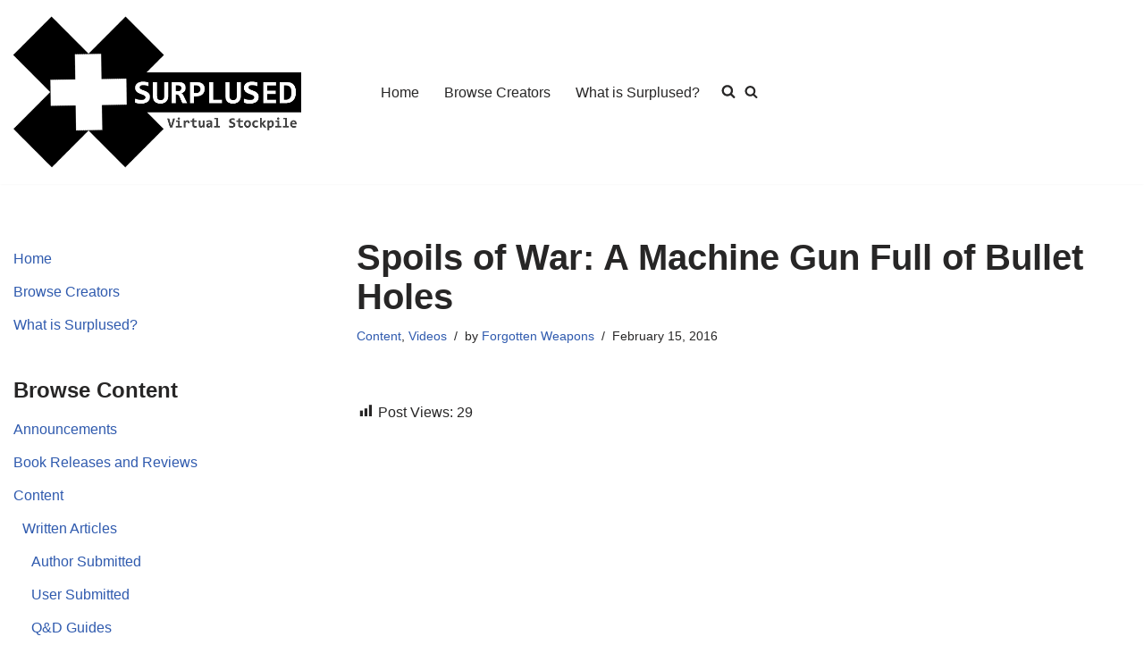

--- FILE ---
content_type: text/html; charset=UTF-8
request_url: https://surplused.com/wp-admin/admin-ajax.php
body_size: 84
content:
{"post_id":4858,"counted":false,"storage":[],"type":"post"}